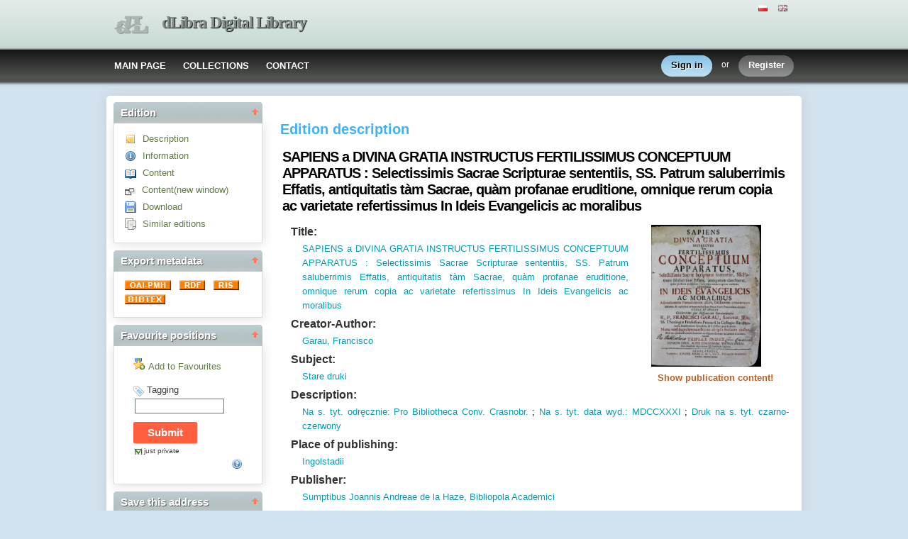

--- FILE ---
content_type: text/html;charset=utf-8
request_url: http://cyfrowa.biblioteka.zamosc.pl/dlibra/docmetadata?id=2088&from=pubindex&dirids=1&lp=4029
body_size: 48231
content:
<!DOCTYPE html PUBLIC "-//W3C//DTD XHTML 1.0 Strict//EN" "http://www.w3.org/TR/xhtml1/DTD/xhtml1-strict.dtd">
<html xmlns="http://www.w3.org/1999/xhtml" xml:lang="en" lang="en">
<head>
		<meta http-equiv="Content-Type" content="text/html; charset=utf-8" />
        <meta http-equiv="Content-Language" content="en" />		
        <title>dLibra Digital Library  - SAPIENS a DIVINA GRATIA INSTRUCTUS FERTILISSIMUS CONCEPTUUM APPARATUS : Selectissimis Sacrae Scripturae sententiis, SS. Patrum saluberrimis Effatis, antiquitatis tàm Sacrae, quàm profanae eruditione, omnique rerum copia ac varietate refertissimus In Ideis Evangelicis ac moralibus  </title>
      
        <meta name="Author" content="PSNC, Poznan Supercomputer and Networking Center" />
        <meta name="Design" content="PSNC, Poznan Supercomputer and Networking Center" />
        <meta name="Publisher" content="PSNC, Poznan Supercomputer and Networking Center" />
        <meta name="Copyright" content="Copyright (C) 2003 - 2008 PSNC, Poznan Supercomputer and Networking Center" />
        <meta http-equiv="Reply-to" content="dlibra.at.man.poznan.pl" />

        <meta name="Rating" content="general" />
        <meta name="MSSmartTagsPreventParsing" content="true" />
					<meta name="Robots" content="index, follow" />
                <meta http-equiv="Distribution" content="global" />
        <meta name="Revisit-after" content="3 days" />
        <meta http-equiv="Pragma" content="NoCache" />

		  <meta name="Description" content="dLibra Digital Library,  SAPIENS a DIVINA GRATIA INSTRUCTUS FERTILISSIMUS CONCEPTUUM APPARATUS : Selectissimis Sacrae Scripturae sententiis, SS. Patrum saluberrimis Effatis, antiquitatis tàm Sacrae, quàm profanae eruditione, omnique rerum copia ac varietate refertissimus In Ideis Evangelicis ac moralibus" />
	        <meta name="Classification" content="public, creator, digital library, book, sources,  education, science, project" />
        <meta name="Keywords" content="dLibra, digital library, biblioteka cyfrowa, biblioteki cyfrowe, metadane, Dublin Core, publications, edition, book, short story, brochure, print, bookshop, platform system manage digital libraries, sources, wielkopolska biblioteka cyfrowa, naukowa, academic, Poznan, Poznan Foundation of scientific libraries, dlibra, libra, publishing, editing, author, writer, poet, poem, history, lyric, prose, poetry, publication description, cultural inheritance, catalogue, education, monograph, manuals,  regional materials" />
        <meta name="Generator" content="dLibra - digital libraries - system to create and manage digital library, developed by Poznan Supercomputer and Networking Center, gives you Internet access to eductional resources, cultural inheritance, regional metarials and music." />

		<!--[if IE]>
  		  <link rel="stylesheet" href="http://cyfrowa.biblioteka.zamosc.pl/style/dlibra/theme1/dompopup.css" type="text/css" />
		<![endif]-->
		
		<link rel="stylesheet" href="http://cyfrowa.biblioteka.zamosc.pl/style/common/js/nyromodal/jquery-nyromodal-1.5.5-full.css" type="text/css" media="screen" />
		<link rel="stylesheet" href="http://cyfrowa.biblioteka.zamosc.pl/style/common/js/nyromodal/dlibra-nyromodal-1.5.5.css" type="text/css" media="screen" />
    	<link rel="stylesheet" href="http://cyfrowa.biblioteka.zamosc.pl/style/common/js/simplesearch/simplesearch.css" type="text/css" />
    	<link rel="stylesheet" href="http://cyfrowa.biblioteka.zamosc.pl/style/dlibra/theme1/common.css" type="text/css" />
    	<link rel="stylesheet" href="http://cyfrowa.biblioteka.zamosc.pl/style/dlibra/theme1/simple-inv.css" type="text/css" />
    	<link rel="stylesheet" href="http://cyfrowa.biblioteka.zamosc.pl/style/common/js/autocomplete/jquery-autocomplete-1.0.2.css" type="text/css" />
		<link rel="stylesheet" href="http://cyfrowa.biblioteka.zamosc.pl/style/common/js/tag-cloud/tag-cloud-4.0.css" type="text/css" />	
		<link rel="stylesheet" href="http://cyfrowa.biblioteka.zamosc.pl/style/common/js/jquery-ui/themes/upload-theme/jquery-ui-1.7.2.custom.css" type="text/css" />
		<link rel="stylesheet" href="http://cyfrowa.biblioteka.zamosc.pl/style/dlibra/theme1/jquery-tooltip/jquery-tooltip-1.3.css" type="text/css" />
		<link rel="stylesheet" href="http://cyfrowa.biblioteka.zamosc.pl/style/dlibra/theme1/pub-upload/dlibra_publication_upload.css" type="text/css" />
		<link rel="stylesheet" href="http://cyfrowa.biblioteka.zamosc.pl/style/common/js/jquery-ui/themes/jq-dialog/jquery-ui-1.7.3.custom.css" type="text/css" />
		
		<!--[if IE]>
  		  <link rel="stylesheet" href="http://cyfrowa.biblioteka.zamosc.pl/style/common/js/tag-cloud/tag-cloud-ie-4.0.css" type="text/css" />
		<![endif]-->
		
        <link rel="shortcut icon" href="http://cyfrowa.biblioteka.zamosc.pl/style/dlibra/favicon.ico" type="image/ico" />
		
		<script type="text/javascript"><!--
		   var DLAppVars = {};
		   DLAppVars.loginLink = 'http://cyfrowa.biblioteka.zamosc.pl:80/dlibra/login';
		   var homePageUrl = 'http://cyfrowa.biblioteka.zamosc.pl/';	
   		   var homePageServletUrl = 'http://cyfrowa.biblioteka.zamosc.pl/dlibra';
		   var mainServletName = '/dlibra';
		   var userLanguage = 'en';
		   var userStyleVariant = 'theme1';
		   var currentLayout = 'simple-inv'; 
		   var pageId = 'docmetadata';
		 //--></script>
		
		<script type="text/javascript" src="http://cyfrowa.biblioteka.zamosc.pl/style/common/js/jquery-1.3.2.js"></script>
		<script type="text/javascript" src="http://cyfrowa.biblioteka.zamosc.pl/style/common/js/jquery-ui/ui/ui.core.js"></script>
		<script type="text/javascript" src="http://cyfrowa.biblioteka.zamosc.pl/style/common/js/jquery-ui/ui/ui.tabs.js"></script>
		<script type="text/javascript" src="http://cyfrowa.biblioteka.zamosc.pl/style/common/js/jquery-block-ui-1.32.js"></script>		
		<script type="text/javascript" src="http://cyfrowa.biblioteka.zamosc.pl/style/common/js/nyromodal/jquery.nyroModal-1.5.5.js"></script> 
		<script type="text/javascript" src="http://cyfrowa.biblioteka.zamosc.pl/style/common/js/nyromodal/dlibra-nyromodal-1.5.5.js"></script>		
		<script type="text/javascript" src="http://cyfrowa.biblioteka.zamosc.pl/style/common/js/jquery-sizes-0.34.js"></script>		
		<script type="text/javascript" src="http://cyfrowa.biblioteka.zamosc.pl/style/common/js/simplesearch/simplesearch.js"></script>
		<script type="text/javascript" src="http://cyfrowa.biblioteka.zamosc.pl/style/dlibra/js/dlibra.js"></script>
		<script type="text/javascript" src="http://cyfrowa.biblioteka.zamosc.pl/style/common/js/autocomplete/jquery-autocomplete-1.0.2.js"></script>
		<script type="text/javascript" src="http://cyfrowa.biblioteka.zamosc.pl/style/common/js/jquery-ajax-queue-1.0.js"></script>		
		<script type="text/javascript" src="http://cyfrowa.biblioteka.zamosc.pl/style/common/js/jquery-bgiframe-2.1.1.js"></script>
		<script type="text/javascript" src="http://cyfrowa.biblioteka.zamosc.pl/style/common/js/jquery-tooltip/jquery-tooltip-1.3.js"></script>
		<script type="text/javascript" src="http://cyfrowa.biblioteka.zamosc.pl/style/common/js/jquery-tooltip/jquery-tooltip-dlibra-1.3.js"></script>
		<script type="text/javascript" src="http://cyfrowa.biblioteka.zamosc.pl/style/common/js/treeview/jquery-treeview-1.4.js"></script>
		<script type="text/javascript" src="http://cyfrowa.biblioteka.zamosc.pl/style/common/js/jquery-ui/ui/jquery-ui-1.7.3.custom.min.js"></script>
		<script type="text/javascript" src="http://cyfrowa.biblioteka.zamosc.pl/style/common/js/jquery-ui/ui/ui.datepicker.min.js"></script>
				<!--[if lte IE 6]>
	 	 <script type="text/javascript" src="http://cyfrowa.biblioteka.zamosc.pl/style/common/js/supersleight/supersleight-1.0.js"></script>
		<![endif]-->		
			
    <link rel="alternate" title="dLibra Digital Library - 25 last publications" href="http://cyfrowa.biblioteka.zamosc.pl/latest_en.rss" type="application/rss+xml" />
  <link rel="alternate" title="dLibra Digital Library - Planned publications" href="http://cyfrowa.biblioteka.zamosc.pl/planned_en.rss" type="application/rss+xml" />
  <link rel="alternate" title="dLibra Digital Library - News" href="http://cyfrowa.biblioteka.zamosc.pl/news_en.rss" type="application/rss+xml" />

    	
        <link rel="search"  type="application/opensearchdescription+xml" href="http://cyfrowa.biblioteka.zamosc.pl/DL_en.xml"  title="Search" />
					<meta name="citation_pdf_url" content="http://cyfrowa.biblioteka.zamosc.pl/Content/2088/VII_2.pdf" />
<link rel="schema.DC" href="http://purl.org/dc/elements/1.1/" />
<!--type is "document" for import all tags into zotero-->
<meta name="DC.type" content="document" />
	<meta name="DC.identifier" content="http://cyfrowa.biblioteka.zamosc.pl/Content/2088/VII_2.pdf" />
<meta name="DC.rights" content="domena publiczna" />
<meta name="DC.format" content="[17] k., 488 s. ; 8&deg;" />
<meta name="DC.format" content="application/pdf" />
<meta name="DC.publisher" content="Sumptibus Joannis Andreae de la Haze, Bibliopola Academici" />
<meta name="DC.language" content="lat" />
<meta name="DC.description" content="Na s. tyt. odr&#281;cznie: Pro Bibliotheca Conv. Crasnobr." />
<meta name="DC.description" content="Na s. tyt. data wyd.: MDCCXXXI" />
<meta name="DC.description" content="Druk na s. tyt. czarno-czerwony" />
<meta name="DC.description" content="Ingolstadii" />
<meta name="DC.date" content="1731" />
<meta name="DC.source" content="Biblioteka Konwentu Krasnobrodzkiego" />
<meta name="DC.source" content="VII_2" />
<meta name="DC.type" content="starodruk" />
<meta name="DC.subject" content="Stare druki" />
<meta name="DC.title" content="SAPIENS a DIVINA GRATIA INSTRUCTUS FERTILISSIMUS CONCEPTUUM APPARATUS : Selectissimis Sacrae Scripturae sententiis, SS. Patrum saluberrimis Effatis, antiquitatis t&agrave;m Sacrae, qu&agrave;m profanae eruditione, omnique rerum copia ac varietate refertissimus In Ideis Evangelicis ac moralibus" />
<meta name="DC.creator" content="Garau, Francisco" />


 
					<meta name="citation_author" content="Garau, Francisco" />
<meta name="citation_title" content="SAPIENS a DIVINA GRATIA INSTRUCTUS FERTILISSIMUS CONCEPTUUM APPARATUS : Selectissimis Sacrae Scripturae sententiis, SS. Patrum saluberrimis Effatis, antiquitatis t&agrave;m Sacrae, qu&agrave;m profanae eruditione, omnique rerum copia ac varietate refertissimus In Ideis Evangelicis ac moralibus" />
<meta name="citation_date" content="1731" />
 
				
		<!-- Global site tag (gtag.js) - Google Analytics -->
<script async
src="https://www.googletagmanager.com/gtag/js?id=UA-146771540-1"></script>
<script>
  window.dataLayer = window.dataLayer || [];
  function gtag()
{dataLayer.push(arguments);}

  gtag('js', new Date());

  gtag('config', 'UA-146771540-1');
</script>


</head>
<body>		<noscript>
		<div id="noScriptWarningBox">
			<a style="float:right" href="http://cyfrowa.biblioteka.zamosc.pl/dlibra/help?id=no-js-help" target="_blank" title="" alt="" >
				Help <img class="noScriptWarnIcon" src="http://cyfrowa.biblioteka.zamosc.pl/style/common/img/icons/help.png"/>
			</a>
			<img class="noScriptWarnIcon" src="http://cyfrowa.biblioteka.zamosc.pl/style/common/img/icons/warning_sm.png"/>
			<p style="font-weight:bold">No JavaScript support!<p> 
To take full advantage of this digital library, please verify if your browser supports <b><i>JavaScript</i></b>.
		</div>
	</noscript>
	<div id="account-menu" style="display:none"> 		<p id="account-menu-loading">loading...</p>
		<span></span>
	</div>
	<div id="mainBaner" class="mainBaner_en">
		<div id="mainBanerIn">
			<div id="mainBanerLanguages">
				     			  	<span class="LanguagesComponent">
		<a href="http://cyfrowa.biblioteka.zamosc.pl/dlibra?action=ChangeLanguageAction&amp;language=pl" target="_top" title="polski">
		<img src="http://cyfrowa.biblioteka.zamosc.pl/style/common/img/icons/languages/pl.gif" alt="polski" height="9px"/>
	</a>&nbsp;
		<a href="http://cyfrowa.biblioteka.zamosc.pl/dlibra?action=ChangeLanguageAction&amp;language=en" target="_top" title="English">
		<img src="http://cyfrowa.biblioteka.zamosc.pl/style/common/img/icons/languages/en.gif" alt="English" height="9px"/>
	</a>&nbsp;
	</span>

							</div>
			<a id="mainBanerCoin" href="http://cyfrowa.biblioteka.zamosc.pl" title="dLibra Digital Library">
				<img src="http://cyfrowa.biblioteka.zamosc.pl/style/dlibra/theme1/mb-logo.png"  alt="" />
 			</a>&nbsp;
			 <h1>
				<a href="http://cyfrowa.biblioteka.zamosc.pl" title="dLibra Digital Library">
					dLibra Digital Library
				</a>
			</h1>
		</div>
	</div>
	<div id="mainMenu">
		<div id="listMainMenu">
			<ul class="mainMenuListList">
	<li class="mmlEmpty">
		&nbsp;
	</li>
	<li class="mainMenuListItem">
		<a class="mainMenuOption" href="http://cyfrowa.biblioteka.zamosc.pl/dlibra" accesskey="m" target="_top" >
			MAIN PAGE
		</a>
	</li>
	<li class="mainMenuListItem">
		<a class="mainMenuOption mainMenuOptionIn" href="http://cyfrowa.biblioteka.zamosc.pl/dlibra/collectiondescription" accesskey="s" target="_top" >
			COLLECTIONS
		</a>
	</li>
	<li class="mainMenuListItem">
		<a class="mainMenuOption mainMenuOptionLast" href="javascript:showContact('http://cyfrowa.biblioteka.zamosc.pl')" accesskey="c" > 
		  CONTACT
		</a>
	</li>
	<li class="mmlEmpty mmlEmptyRight">
		&nbsp;
	</li>
</ul>	
							<ul class="authorizationLinksList">
		<li id="authLoginLinkItem">
			  				<a href="http://cyfrowa.biblioteka.zamosc.pl:80/dlibra/login" accesskey="l" title="Login" id="loginLink" 
					class="loginLink">
	 		  				<span></span>
		      	Sign in
		      </a>
		</li>
		<li id="authOrItem">
			or
		</li>
		<li id="authRegisterItem">
			<a href="http://cyfrowa.biblioteka.zamosc.pl/dlibra/new-account" accesskey="e" target="_top" class="registerLink">
				<span></span>
				Register
			</a>
		</li>
		</ul>
			
		</div>
	</div>
	<div class="MessageBoxComponent">
		</div>
	<div class="headerBackground"></div>
	<div class="content">
		<div class="header">
    		<div class="preheader">
    		       			  	<span class="LanguagesComponent">
		<a href="http://cyfrowa.biblioteka.zamosc.pl/dlibra?action=ChangeLanguageAction&amp;language=pl" target="_top" title="polski">
		<img src="http://cyfrowa.biblioteka.zamosc.pl/style/common/img/icons/languages/pl.gif" alt="polski" height="9px"/>
	</a>&nbsp;
		<a href="http://cyfrowa.biblioteka.zamosc.pl/dlibra?action=ChangeLanguageAction&amp;language=en" target="_top" title="English">
		<img src="http://cyfrowa.biblioteka.zamosc.pl/style/common/img/icons/languages/en.gif" alt="English" height="9px"/>
	</a>&nbsp;
	</span>

    		      		</div>
			<div class="logo">
								<a href="http://cyfrowa.biblioteka.zamosc.pl" title="dLibra Digital Library">
					<img src="http://cyfrowa.biblioteka.zamosc.pl/style/dlibra/theme1/logo.gif"  alt="" />
 				</a>
				<h1>
					<a href="http://cyfrowa.biblioteka.zamosc.pl" title="dLibra Digital Library">
					dLibra Digital Library
					</a>
				</h1>
			</div>
		</div>
		
		
		<div class="bar">
		     	<table id="nav" class="nav"><tr>
		<td class="session_count">
			 readers on-line: 31
		</td>
		<td class="empty_space">
			&nbsp;
		</td>
		<td id="homePageLink">
			<a href="http://cyfrowa.biblioteka.zamosc.pl/dlibra" accesskey="m" target="_top">
				MAIN PAGE
			</a>
		</td>
		<td id="collectionsLink">
			<a href="http://cyfrowa.biblioteka.zamosc.pl/dlibra/collectiondescription" accesskey="s" target="_top">
				COLLECTIONS
			</a>
		</td>
					<td id="newAccountLink">
				<a href="http://cyfrowa.biblioteka.zamosc.pl/dlibra/new-account" accesskey="e" target="_top">
					NEW ACCOUNT
				</a>
			</td>
		    <td id="ssoLink">
			  				<a href="http://cyfrowa.biblioteka.zamosc.pl:80/dlibra/login" accesskey="l" title="Login" id="loginLink">
	 		  		      	LOGIN
		      </a>
		    </td>
				<td id="contactLink">
			<a href="javascript:showContact('http://cyfrowa.biblioteka.zamosc.pl')" accesskey="c">
		  	CONTACT
		  </a>
		</td></tr>
	</table>
		</div>
		

		<div class="search_field">
		  		</div>  
		
		
		<script type="text/javascript">
			
			$().ready(function(){
								PageUtils.pageId = "docmetadata";	
				PageUtils.init();
				PageUtils.bindAccordionMechanism();
				PageUtils.autoExpand();
			});
		
		</script>
		
		<div class="left">
		    		    			 	 			<h3 class="leftDiv" id="ldi_1"> Edition <img class="sh_button" src="http://cyfrowa.biblioteka.zamosc.pl/style/common/img/icons/s_desc.gif"> </h3> 
	 		 			 <div class="left_box">
			 	 
	
<script type="text/javascript"><!--
	
    function openInNewWindow() {
           	publicationWindow = window.open("http://cyfrowa.biblioteka.zamosc.pl/dlibra/info?forceRequestHandlerId=true&mimetype=application/pdf&sec=false&handler=browser&content_url=/Content/2088/VII_2.pdf",'pubWindow','scrollbars=yes,toolbar=no,location=no,directories=no,status=no,menubar=no,resizable=yes,channelmode');
	      	publicationWindow.focus();
    }

    function getZip() {
		zipWindow = window.open("http://cyfrowa.biblioteka.zamosc.pl/dlibra/doczip?id=2088",'zipWindow','scrollbars=yes,toolbar=no,location=no,directories=no,status=no,menubar=no,resizable=yes,height=350,width=470');
		zipWindow.focus();
	}

	function showMetadata(tabNumber){
      if ( (top.location+'').indexOf('doccontent') != -1)
      {
         top.location='http://cyfrowa.biblioteka.zamosc.pl/dlibra/docmetadata?id=2088&dirds=1&tab='+tabNumber;
      }
	}

	
	function checkAndSet(elem, value)
	{
	  var element = document.getElementById(elem);
	  if ( element != null ) element.style.display=value;
	}

    function showDescription()
    {
          showMetadata(1);         checkAndSet('Attributes', 'block');
        checkAndSet('Structure', 'none');
        checkAndSet('Infos', 'none');
    }

    function showInformation()
    {
          showMetadata(2);         checkAndSet('Attributes', 'none');
        checkAndSet('Structure', 'none');
        checkAndSet('Infos', 'block');
    }

    function showStructure()
    {
          showMetadata(3);         checkAndSet('Attributes', 'none');
        checkAndSet('Structure', 'block');
        checkAndSet('Infos', 'none');
    }

   
   function openLink(link){
		top.location=link;
   }


	$().ready(function() {
	   var cookieSettings = {cookiePrefix:'handler_'};
	   $(".contentTriggerMenu").dL_contentModal(cookieSettings);
	   $(".showContentHandlersList").dL_contentModal(cookieSettings);
	    	});
--></script>	


<ul class="MetadataMenuComponent">
	 <li>
	   	 
 <a href="javascript:showDescription()" title="Description" >
	<img src="http://cyfrowa.biblioteka.zamosc.pl/style/common/img/icons/desc.gif" alt="&gt;" class="bottom_icon"/>
 </a>
 <a href="javascript:showDescription()" title="Description" >
  	 Description
 </a>

	 </li>

	 <li>
	   	 
 <a href="javascript:showInformation()" title="Information" >
	<img src="http://cyfrowa.biblioteka.zamosc.pl/style/common/img/icons/info.gif" alt="&gt;" class="bottom_icon"/>
 </a>
 <a href="javascript:showInformation()" title="Information" >
  	 Information
 </a>

	 </li>
	   
	 	   
	 					<li>
								<a href="http://cyfrowa.biblioteka.zamosc.pl/dlibra/info?forceRequestHandlerId=true&mimetype=application/pdf&sec=false&handler=browser&content_url=/Content/2088/VII_2.pdf" title="Content" class="contentTriggerMenu" id="contentTriggerIcon">
					<img src="http://cyfrowa.biblioteka.zamosc.pl/style/common/img/icons/showcontent.gif" alt="&gt;" class="bottom_icon"/>
				</a>
				<a href="http://cyfrowa.biblioteka.zamosc.pl/dlibra/info?forceRequestHandlerId=true&mimetype=application/pdf&sec=false&handler=browser&content_url=/Content/2088/VII_2.pdf" title="Content" class="contentTriggerMenu" id="contentTriggerText">
					Content
				</a>
			</li>
			<li>
				
 <a href="javascript:openInNewWindow()" title="Content(new window)" >
	<img src="http://cyfrowa.biblioteka.zamosc.pl/style/common/img/popicon.gif" alt="&gt;" class="bottom_icon"/>
 </a>
 <a href="javascript:openInNewWindow()" title="Content(new window)" >
  	 Content(new window)
 </a>

			</li>
			 
         	   <li>
    		 
 <a href="javascript:getZip()" title="Download" >
	<img src="http://cyfrowa.biblioteka.zamosc.pl/style/common/img/icons/download.gif" alt="&gt;" class="bottom_icon"/>
 </a>
 <a href="javascript:getZip()" title="Download" >
  	 Download
 </a>

    	   </li>
      
      
     	 
    <li>
		 		 
 <a href="javascript:openLink('http://cyfrowa.biblioteka.zamosc.pl/dlibra/sresults?action=SearchSimilarAction&eid=2088')" title="Similar editions" target="_top" rel="nofollow">
	<img src="http://cyfrowa.biblioteka.zamosc.pl/style/common/img/icons/search-similar.gif" alt="&gt;" class="bottom_icon"/>
 </a>
 <a href="javascript:openLink('http://cyfrowa.biblioteka.zamosc.pl/dlibra/sresults?action=SearchSimilarAction&eid=2088')" title="Similar editions" target="_top" rel="nofollow">
  	 Similar editions
 </a>

    </li>


 	 	 
		
</ul>

<div id="menuStatus"></div>

			 </div>	 
			  		    		      		    		    			 	 			<h3 class="leftDiv" id="ldi_3"> Export metadata <img class="sh_button" src="http://cyfrowa.biblioteka.zamosc.pl/style/common/img/icons/s_desc.gif"> </h3> 
	 		 			 <div class="left_box">
			 	 <a href="http://cyfrowa.biblioteka.zamosc.pl/dlibra/oai-pmh-repository.xml?verb=GetRecord&amp;metadataPrefix=oai_dc&amp;identifier=oai:cyfrowa.biblioteka.zamosc.pl:2088" title="OAI-PMH">
  <img alt="oai" src="http://cyfrowa.biblioteka.zamosc.pl/style/common/img/oai-button.gif" border="0"  />											
</a>&nbsp;
<a href="http://cyfrowa.biblioteka.zamosc.pl/dlibra/rdf.xml?type=e&amp;id=2088">
   <img src="http://cyfrowa.biblioteka.zamosc.pl/style/common/img/rdf-button.gif" border="0" alt="rdf" />
</a>&nbsp;
<a href="http://cyfrowa.biblioteka.zamosc.pl/dlibra/dlibra.ris?type=e&amp;id=2088">
   	<img src="http://cyfrowa.biblioteka.zamosc.pl/style/common/img/ris-button.gif" border="0" alt="ris" />
</a>&nbsp;
<a href="http://cyfrowa.biblioteka.zamosc.pl/dlibra/dlibra.bib?type=e&amp;id=2088">
   	<img src="http://cyfrowa.biblioteka.zamosc.pl/style/common/img/bibtex-button.gif" border="0" alt="bibtex" />
</a>

			 </div>	 
			  		    		    			 	 			<h3 class="leftDiv" id="ldi_4"> Favourite positions <img class="sh_button" src="http://cyfrowa.biblioteka.zamosc.pl/style/common/img/icons/s_desc.gif"> </h3> 
	 		 			 <div class="left_box">
			 	    <script type="text/javascript"><!--
	 
 	function showResult(status, message) {	
	   
	   if ( message == 'true' )
	   {
		   $("#faveText").html("Remove from Favourites");
		   $("#faveImg")[0].src = 'http://cyfrowa.biblioteka.zamosc.pl/style/common/img/isfave.png';
		   var pF = parent.document.getElementById("faveText");
		   if(typeof pF != 'undefined' && pF != null){
		   	$(pF).html("Remove from Favourites");
			var pI = parent.document.getElementById("faveImg");
			$(pI)[0].src = 'http://cyfrowa.biblioteka.zamosc.pl/style/common/img/isfave.png';
		   }
	   }
	   else 
	   	{
   		   $("#faveText").html("Add to Favourites");
		   $("#faveImg")[0].src = 'http://cyfrowa.biblioteka.zamosc.pl/style/common/img/notfave.png';
		   var pF = parent.document.getElementById("faveText");
		   if(typeof pF != 'undefined' && pF != null){
		   	$(pF).html("Add to Favourites");
			var pI = parent.document.getElementById("faveImg");
			$(pI)[0].src = 'http://cyfrowa.biblioteka.zamosc.pl/style/common/img/notfave.png';
		   }
	   }
	 }
	 function getPubId() { return "${paramName}=${id}" }
 	 	$(document).ready(function() {
			    var warning =  getAjaxWarning('This may take a while...', 'http://cyfrowa.biblioteka.zamosc.pl');
		$("#addLinkToFaves").click(function(){
							var querystring = 'wid=Actions&pageId=docmetadata&actionId=AddToFavouriteAction';
			    			var params = getPubId();
    			if ( !isEmpty(params) ) querystring =  querystring + "&" + params;
						jQuery.ajax({
				   type: "POST",
				   url : "http://cyfrowa.biblioteka.zamosc.pl/dlibra/ajax.xml",
		   		   dataType : "xml",
				   data: querystring,
				   success : function(data){
					jQuery.unblockUI();
					var status  =  data.getElementsByTagName("Actions")[0].getAttribute("status");
					var message =  data.getElementsByTagName("Actions")[0].getAttribute("message");
				    showResult(status, message);
				   }
				});
		   		    jQuery.blockUI(warning);
		   		   
   		if( $("a[id=addLinkToFaves").size() > 0 )
		{
			$("a[id=addLinkToFaves")[0].href="#";
		}
  	  });
	})
 // --></script>
 <div id="addToFaves">
     <fieldset id="addToFavesFieldset"> 
				<a title="Add to Favourites" href="#" onclick="showLoginInfo()" >
		   		<img src="http://cyfrowa.biblioteka.zamosc.pl/style/common/img/notfave.png" alt="Add to Favourites" id="faveImg" /><span id="faveText">Add to Favourites</span>
   	 </a>
	 </fieldset>
 </div>
 
 <div id="addBookmarkTag">
   <script type="text/javascript"><!--
	  
	  $("document").ready(function() {
	     $("#addToFaves").fadeIn(500,function(){
		 	$("#tagsFieldset").fadeIn(500);
		  });
	  });
	   
	   function showBtagsResult(status, message) {
	     if ( status == 'false' ) {
			statusMessage('Error occurred during tags update!', false, 'addBTagsError', 'bTagsStatus' );
		 }
		 else {
			statusMessage('Tags updated', true, 'addBTagsError', 'bTagsStatus' );
		 }
	   }
	   
	   function getBtagsParams(){
	     	return "${paramName}=${id}&btags="+$("#btags").val()+"&id=${id}" + "&" + getJustPrivateParam();
	   }
	   
	   function getJustPrivateParam(){
	   		if($("#justPrivate").attr('checked') == false){
				return "justPrivate=false";
			}else{
				return "justPrivate=true";
			}
	   }
	   
	   	$(document).ready(function() {
			    var warning =  getAjaxWarning('This may take a while...', 'http://cyfrowa.biblioteka.zamosc.pl');
		$("#submitBtags").click(function(){
							var querystring = 'wid=Actions&pageId=docmetadata&actionId=AddBookmarkTagAction';
			    			var params = getBtagsParams();
    			if ( !isEmpty(params) ) querystring =  querystring + "&" + params;
						jQuery.ajax({
				   type: "POST",
				   url : "http://cyfrowa.biblioteka.zamosc.pl/dlibra/ajax.xml",
		   		   dataType : "xml",
				   data: querystring,
				   success : function(data){
					jQuery.unblockUI();
					var status  =  data.getElementsByTagName("Actions")[0].getAttribute("status");
					var message =  data.getElementsByTagName("Actions")[0].getAttribute("message");
				    showBtagsResult(status, message);
				   }
				});
		   		    jQuery.blockUI(warning);
		   		   
   		if( $("a[id=submitBtags").size() > 0 )
		{
			$("a[id=submitBtags")[0].href="#";
		}
  	  });
	})
	   
	   function justPrivate(){
	   
	   		if($("#justPrivate").attr('checked') == false)
			{	
				$("#justPrivateChecking").attr('class','justPrivateChecked');
				$("#justPrivate").attr('checked',true);
			}else{
				$("#justPrivateChecking").attr('class','justPrivateUnchecked');
				$("#justPrivate").attr('checked',false);
			}
	   }
	   
     // --></script>
 	 <div id="bTagsStatus"></div>
	 <div id="addBookmarkTagsFormDiv">
		<form id="addBookmarkTagsForm" name="addBookmarkTagsForm" action="http://cyfrowa.biblioteka.zamosc.pl/dlibra/publication?id=${id}&amp;action=AddBookmarkTagAction&amp;${paramName}=${id}" method="post">
			<fieldset id="tagsFieldset">
    							<span onclick="javascript:showLoginInfo()">
										<img src="http://cyfrowa.biblioteka.zamosc.pl/style/common/img/icons/tag2.gif" alt="" style="vertical-align: bottom;" />
				</span>
								<span onclick="javascript:showLoginInfo()">
										Tagging
				</span>
				<div id="tagsSubmitForm">
					<input type="text" name="btags" id="btags" value="" class="short textinput" />
										<input type="button" id="fakeSubmit" class="submit" value="Submit" onclick="javascript:showLoginInfo()"/>
										<div id="justPrivateContainer"><input type="checkbox" checked="true" name="justPrivate" id="justPrivate" style="display:none"/>
						<span id="justPrivateChecking" class="justPrivateChecked" onclick="javascript:justPrivate()">
							just private
						</span>
					</div>
					<img id="tagHelpIcon" src="http://cyfrowa.biblioteka.zamosc.pl/style/common/img/icons/help.png" title="Tags have to be separated by comma. Unchecking the option 'just private' will send tags as proposition for keywords. The keywords can be used, by every user, to search for publications."/>
				</div>
			</fieldset>
		</form>
 	 </div>
	 	 <div id="loginReminder">
		 Please <a href="#" onclick="quickLogin()">login</a> or <a href="#" id="aRegister" onclick="quickRegister()">register</a> to use additional features! 
	 </div>
	  </div>
			 </div>	 
			  		    		      		    		      		    		    			 	 			<h3 class="leftDiv" id="ldi_7"> Save this address <img class="sh_button" src="http://cyfrowa.biblioteka.zamosc.pl/style/common/img/icons/s_desc.gif"> </h3> 
	 		 			 <div class="left_box">
			 	 <div id="adc_Container">
<ul id="adc_list">
	<li class="adc_listElement">	
		<script type="text/javascript"><!--
		   
		  var AddToComponent = {
		     
		     linkHref :  "http://cyfrowa.biblioteka.zamosc.pl/publication/2233"  ,
		     
		     linkTitle :  " VII_2 SAPIENS a DIVINA GRATIA INSTRUCTUS FERTILISSIMUS " 		     
		  }
		 
		  function addToBookmarks() {
		   	 var bookmarkTitle = AddToComponent.linkTitle;
			 if (window.sidebar) 
			  {
				 window.sidebar.addPanel(bookmarkTitle, AddToComponent.linkHref, "");
		      }
		      else if( window.external ) 
		      { 
				 window.external.AddFavorite(AddToComponent.linkHref, bookmarkTitle); 
			  }
		 }
		// --></script>	
  	   Add to	
	   <a href="javascript:addToBookmarks()">
			bookmarks
		</a>
	 </li>
	 <li>
	   <a name="a2a_dd" onmouseover="a2a_show_dropdown(this)" onmouseout="a2a_onMouseOut_delay()" href="http://www.addtoany.com/?linkname=encodeURIComponent( VII_2 SAPIENS a DIVINA GRATIA INSTRUCTUS FERTILISSIMUS )&amp;linkurl=encodeURIComponent(http://cyfrowa.biblioteka.zamosc.pl/publication/2233)&amp;type=page">
		<img src="http://cyfrowa.biblioteka.zamosc.pl/style/common/js/addtoany/bookmark.gif" width="91" height="16" border="0" title="bookmarks" alt="bookmarks"/>
		  </a>
		    <script type="text/javascript">
		       
		       a2a_linkname= AddToComponent.linkTitle;
		       
		       a2a_linkurl = AddToComponent.linkHref;
		       
		    </script>
		    <script type="text/javascript" src="http://cyfrowa.biblioteka.zamosc.pl/style/common/js/addtoany/addtoany-09102008.js"></script>		
	 </li>
	 </ul>
</div>

			 </div>	 
			  		   		</div>

		<div class="right">
			
		  <div class="right_full"> 			
  		    		    			 	 			<h3> Edition description </h3> 
				 <div class="right_articles">
						 	 <h2 id="elementTitle" class="emc_elementTitle">SAPIENS a DIVINA GRATIA INSTRUCTUS FERTILISSIMUS CONCEPTUUM APPARATUS : Selectissimis Sacrae Scripturae sententiis, SS. Patrum saluberrimis Effatis, antiquitatis tàm Sacrae, quàm profanae eruditione, omnique rerum copia ac varietate refertissimus In Ideis Evangelicis ac moralibus</h2>

<script type="text/javascript"><!-- 
$().ready(splitLongSentences);
				$("head").attr('profile','http://dublincore.org/documents/2008/08/04/dc-html/');
//--></script>

	 

<div id="Attributes" style="display:block;height:100%;"> 
	<div id="tree" class="tree">
			<div class="ElementMetadataImage">
			<script type="text/javascript"><!--
			$().ready(function() {
			   var title = $("#elementTitle").text();
			   var cookieSettings = {cookiePrefix:'handler_',dLTitle:title};
			   $("#ContentTriggerWithImage").dL_contentModal(cookieSettings);
		 	});
		--></script>	
				<a href="http://cyfrowa.biblioteka.zamosc.pl/Content/2088/VII_2.pdf" title="Show publication content!" id="ContentTriggerWithImage" class="contentTrigger">
		  	   	 			  <img src="http://cyfrowa.biblioteka.zamosc.pl/image/edition/2088" alt="Show publication content!" class="ElementMetadataComponentMiniature" />
		 		 <span style="color:#bb6125">Show publication content!</span>
		</a> 
			</div>

	
			 		 
			<ul id="childNodesContainer" class="attrtree">
			
			    <span class="attributeJustify">
    	     	 <a href="http://cyfrowa.biblioteka.zamosc.pl/dlibra/indexsearch?attId=1" class="attributeInfo"> 
    	     	     	 	Title:
    	     	 </a>
     <ul>
     <li class="attributeValuesListElement">
     <span class="attribute" style="margin:0;">
			       				 <script type="text/javascript"><!--
		      function submit1_1() {
			    	    submitQuery(1,'\'SAPIENS a DIVINA GRATIA INSTRUCTUS FERTILISSIMUS CONCEPTUUM APPARATUS \\: Selectissimis Sacrae Scripturae sententiis, SS. Patrum saluberrimis Effatis, antiquitatis tàm Sacrae, quàm profanae eruditione, omnique rerum copia ac varietate refertissimus In Ideis Evangelicis ac moralibus\'');
			    	  }
		   //--> </script>
		 <a href="javascript:submit1_1()">SAPIENS a DIVINA GRATIA INSTRUCTUS FERTILISSIMUS CONCEPTUUM APPARATUS : Selectissimis Sacrae Scripturae sententiis, SS. Patrum saluberrimis Effatis, antiquitatis t&agrave;m Sacrae, qu&agrave;m profanae eruditione, omnique rerum copia ac varietate refertissimus In Ideis Evangelicis ac moralibus</a>
					  	  </span>
	  </li>
	  </ul>
	  	  </span>
	
		
			</ul>
			<ul id="childNodesContainer" class="attrtree">
			
			    <span class="attributeJustify">
    	     	 <a href="http://cyfrowa.biblioteka.zamosc.pl/dlibra/indexsearch?attId=3" class="attributeInfo"> 
    	     	     	 	Creator-Author:
    	     	 </a>
     <ul>
     <li class="attributeValuesListElement">
     <span class="attribute" style="margin:0;">
			       				 <script type="text/javascript"><!--
		      function submit3_1() {
			    	    submitQuery(3,'\'Garau, Francisco\'');
			    	  }
		   //--> </script>
		 <a href="javascript:submit3_1()">Garau, Francisco</a>
					  	  </span>
	  </li>
	  </ul>
	  	  </span>
	
		
			</ul>
			<ul id="childNodesContainer" class="attrtree">
			
			    <span class="attributeJustify">
    	     	 <a href="http://cyfrowa.biblioteka.zamosc.pl/dlibra/indexsearch?attId=5" class="attributeInfo"> 
    	     	     	 	Subject:
    	     	 </a>
     <ul>
     <li class="attributeValuesListElement">
     <span class="attribute" style="margin:0;">
			       				 <script type="text/javascript"><!--
		      function submit5_1() {
			    	    submitQuery(5,'\'Stare druki\'');
			    	  }
		   //--> </script>
		 <a href="javascript:submit5_1()">Stare druki</a>
					  	  </span>
	  </li>
	  </ul>
	  	  </span>
	
		
			</ul>
			<ul id="childNodesContainer" class="attrtree">
			
			    <span class="attributeJustify">
    	     	 <a href="http://cyfrowa.biblioteka.zamosc.pl/dlibra/indexsearch?attId=10" class="attributeInfo"> 
    	     	     	 	Description:
    	     	 </a>
     <ul>
     <li class="attributeValuesListElement">
     <span class="attribute" style="margin:0;">
			       				   <script type="text/javascript"><!--
		      function submit10_1() {
			    	    return '\'Na s. tyt. odręcznie\\: Pro Bibliotheca Conv. Crasnobr.\'';
			      }
		   //--> </script> 
		   <a href="javascript:submit10_1()" id="attr_anch_10_1">Na s. tyt. odr&#281;cznie: Pro Bibliotheca Conv. Crasnobr.</a>
    		         ; 				   <script type="text/javascript"><!--
		      function submit10_2() {
			    	    return '\'Na s. tyt. data wyd.\\: MDCCXXXI\'';
			      }
		   //--> </script> 
		   <a href="javascript:submit10_2()" id="attr_anch_10_2">Na s. tyt. data wyd.: MDCCXXXI</a>
    		         ; 				   <script type="text/javascript"><!--
		      function submit10_3() {
			    	    return '\'Druk na s. tyt. czarno\\-czerwony\'';
			      }
		   //--> </script> 
		   <a href="javascript:submit10_3()" id="attr_anch_10_3">Druk na s. tyt. czarno-czerwony</a>
    		  	  </span>
	  </li>
	  </ul>
	  	  </span>
	
									
			    <span class="attributeJustify">
    	     	 <a href="http://cyfrowa.biblioteka.zamosc.pl/dlibra/indexsearch?attId=13" class="attributeInfo"> 
    	     	     	 	Place of publishing:
    	     	 </a>
     <ul>
     <li class="attributeValuesListElement">
     <span class="attribute" style="margin:0;">
			       				 <script type="text/javascript"><!--
		      function submit13_1() {
			    	    submitQuery(13,'\'Ingolstadii\'');
			    	  }
		   //--> </script>
		 <a href="javascript:submit13_1()">Ingolstadii</a>
					  	  </span>
	  </li>
	  </ul>
	  	  </span>
	
		
						
			</ul>
			<ul id="childNodesContainer" class="attrtree">
			
			    <span class="attributeJustify">
    	     	 <a href="http://cyfrowa.biblioteka.zamosc.pl/dlibra/indexsearch?attId=20" class="attributeInfo"> 
    	     	     	 	Publisher:
    	     	 </a>
     <ul>
     <li class="attributeValuesListElement">
     <span class="attribute" style="margin:0;">
			       				 <script type="text/javascript"><!--
		      function submit20_1() {
			    	    submitQuery(20,'\'Sumptibus Joannis Andreae de la Haze, Bibliopola Academici\'');
			    	  }
		   //--> </script>
		 <a href="javascript:submit20_1()">Sumptibus Joannis Andreae de la Haze, Bibliopola Academici</a>
					  	  </span>
	  </li>
	  </ul>
	  	  </span>
	
		
			</ul>
			<ul id="childNodesContainer" class="attrtree">
			
			    <span class="attributeJustify">
    	 	  </span>
	
									
			    <span class="attributeJustify">
    	     	 <a href="http://cyfrowa.biblioteka.zamosc.pl/dlibra/indexsearch?attId=25" class="attributeInfo"> 
    	     	     	 	Date issued:
    	     	 </a>
     <ul>
     <li class="attributeValuesListElement">
     <span class="attribute" style="margin:0;">
			       				 <script type="text/javascript"><!--
		      function submit25_1() {
			    	    submitQuery(25,'\'1731\'');
			    	  }
		   //--> </script>
		 <a href="javascript:submit25_1()">1731</a>
					  	  </span>
	  </li>
	  </ul>
	  	  </span>
	
		
						
			</ul>
			<ul id="childNodesContainer" class="attrtree">
			
			    <span class="attributeJustify">
    	     	 <a href="http://cyfrowa.biblioteka.zamosc.pl/dlibra/indexsearch?attId=30" class="attributeInfo"> 
    	     	     	 	Type:
    	     	 </a>
     <ul>
     <li class="attributeValuesListElement">
     <span class="attribute" style="margin:0;">
			       				 <script type="text/javascript"><!--
		      function submit30_1() {
			    	    submitQuery(30,'\'starodruk\'');
			    	  }
		   //--> </script>
		 <a href="javascript:submit30_1()">starodruk</a>
					  	  </span>
	  </li>
	  </ul>
	  	  </span>
	
		
			</ul>
			<ul id="childNodesContainer" class="attrtree">
			
			    <span class="attributeJustify">
    	     	 <a href="http://cyfrowa.biblioteka.zamosc.pl/dlibra/indexsearch?attId=31" class="attributeInfo"> 
    	     	     	 	Format:
    	     	 </a>
     <ul>
     <li class="attributeValuesListElement">
     <span class="attribute" style="margin:0;">
			       				 <script type="text/javascript"><!--
		      function submit31_1() {
			    	    submitQuery(31,'\'application/pdf\'');
			    	  }
		   //--> </script>
		 <a href="javascript:submit31_1()">application/pdf</a>
					  	  </span>
	  </li>
	  </ul>
	  	  </span>
	
									
			    <span class="attributeJustify">
    	     	 <a href="http://cyfrowa.biblioteka.zamosc.pl/dlibra/indexsearch?attId=32" class="attributeInfo"> 
    	     	     	 	Extent:
    	     	 </a>
     <ul>
     <li class="attributeValuesListElement">
     <span class="attribute" style="margin:0;">
			       				 <script type="text/javascript"><!--
		      function submit32_1() {
			    	    submitQuery(32,'\'\\[17\\] k., 488 s. ; 8°\'');
			    	  }
		   //--> </script>
		 <a href="javascript:submit32_1()">[17] k., 488 s. ; 8&deg;</a>
					  	  </span>
	  </li>
	  </ul>
	  	  </span>
	
		
						
			</ul>
			<ul id="childNodesContainer" class="attrtree">
			
			    <span class="attributeJustify">
    	     	 <a href="http://cyfrowa.biblioteka.zamosc.pl/dlibra/indexsearch?attId=34" class="attributeInfo"> 
    	     	     	 	Identifier:
    	     	 </a>
     <ul>
     <li class="attributeValuesListElement">
     <span class="attribute" style="margin:0;">
			       				   		   <a href="http://fbc.pionier.net.pl/id/oai:cyfrowa.biblioteka.zamosc.pl:2088">oai:cyfrowa.biblioteka.zamosc.pl:2088</a>
		   			  	  </span>
	  </li>
	  </ul>
	  	  </span>
	
		
			</ul>
			<ul id="childNodesContainer" class="attrtree">
			
			    <span class="attributeJustify">
    	     	 <a href="http://cyfrowa.biblioteka.zamosc.pl/dlibra/indexsearch?attId=37" class="attributeInfo"> 
    	     	     	 	Source:
    	     	 </a>
     <ul>
     <li class="attributeValuesListElement">
     <span class="attribute" style="margin:0;">
			       				 <script type="text/javascript"><!--
		      function submit37_1() {
			    	    submitQuery(37,'\'VII_2\'');
			    	  }
		   //--> </script>
		 <a href="javascript:submit37_1()">VII_2</a>
					  	  </span>
	  </li>
	  </ul>
	  	  </span>
	
		
			</ul>
			<ul id="childNodesContainer" class="attrtree">
			
			    <span class="attributeJustify">
    	     	 <a href="http://cyfrowa.biblioteka.zamosc.pl/dlibra/indexsearch?attId=38" class="attributeInfo"> 
    	     	     	 	Language:
    	     	 </a>
     <ul>
     <li class="attributeValuesListElement">
     <span class="attribute" style="margin:0;">
			       				 <script type="text/javascript"><!--
		      function submit38_1() {
			    	    submitQuery(38,'\'lat\'');
			    	  }
		   //--> </script>
		 <a href="javascript:submit38_1()">lat</a>
					  	  </span>
	  </li>
	  </ul>
	  	  </span>
	
		
			</ul>
			<ul id="childNodesContainer" class="attrtree">
			
			    <span class="attributeJustify">
    	 	  </span>
	
									
			    <span class="attributeJustify">
    	     	 <a href="http://cyfrowa.biblioteka.zamosc.pl/dlibra/indexsearch?attId=54" class="attributeInfo"> 
    	     	     	 	Access rights:
    	     	 </a>
     <ul>
     <li class="attributeValuesListElement">
     <span class="attribute" style="margin:0;">
			       				 <script type="text/javascript"><!--
		      function submit54_1() {
			    	    submitQuery(54,'\'domena publiczna\'');
			    	  }
		   //--> </script>
		 <a href="javascript:submit54_1()">domena publiczna</a>
					  	  </span>
	  </li>
	  </ul>
	  	  </span>
	
		
						
			</ul>
			<ul id="childNodesContainer" class="attrtree">
			
			    <span class="attributeJustify">
    	 	  </span>
	
									
			    <span class="attributeJustify">
    	     	 <a href="http://cyfrowa.biblioteka.zamosc.pl/dlibra/indexsearch?attId=59" class="attributeInfo"> 
    	     	     	 	Location of original object:
    	     	 </a>
     <ul>
     <li class="attributeValuesListElement">
     <span class="attribute" style="margin:0;">
			       				 <script type="text/javascript"><!--
		      function submit59_1() {
			    	    submitQuery(59,'\'Biblioteka Konwentu Krasnobrodzkiego\'');
			    	  }
		   //--> </script>
		 <a href="javascript:submit59_1()">Biblioteka Konwentu Krasnobrodzkiego</a>
					  	  </span>
	  </li>
	  </ul>
	  	  </span>
	
		
						
			</ul>
			<ul id="childNodesContainer" class="attrtree">
			
			    <span class="attributeJustify">
    	     	 <a href="http://cyfrowa.biblioteka.zamosc.pl/dlibra/indexsearch?attId=60" class="attributeInfo"> 
    	     	     	 	Digitisation sponsor:
    	     	 </a>
     <ul>
     <li class="attributeValuesListElement">
     <span class="attribute" style="margin:0;">
			       				 <script type="text/javascript"><!--
		      function submit60_1() {
			    	    submitQuery(60,'\'Konserwację zachowawczą i digitalizację wykonano dzięki dofinanowaniu ze środków MKiDN w ramach zadania pt.\\: Digitalizacja, udostępnienie i prace ratownicze przy Podominikańskim Księgozbiorze \\(XVI\\-XIX w.\\) z Krasnobrodu \\- etap 2\\"\'');
			    	  }
		   //--> </script>
		 <a href="javascript:submit60_1()">Konserwacj&#281; zachowawcz&#261; i digitalizacj&#281; wykonano dzi&#281;ki dofinanowaniu ze &#347;rodk&oacute;w MKiDN w ramach zadania pt.: Digitalizacja, udost&#281;pnienie i prace ratownicze przy Podominika&#324;skim Ksi&#281;gozbiorze (XVI-XIX w.) z Krasnobrodu - etap 2&quot;</a>
					  	  </span>
	  </li>
	  </ul>
	  	  </span>
	
		
			</ul>
	
	    
</div>

<div id="attributeSearchForm" >
  <form action="http://cyfrowa.biblioteka.zamosc.pl/dlibra/aresults?action=SearchAction&amp;QI=ACCD6E1FB6CDE6C71A5E5F253902C464-1" method="post" name="collections">
	<fieldset>
       	<input name="queryType" type="hidden" value="-4"/>
       	<input name="search_attid1" type="hidden"/>
       	<input name="search_value1" type="hidden"/>
		<input name="skipSearch" type="hidden" value="false" />
       	<script type="text/javascript">
       		function submitQuery(id, value)
       		{
       			document.collections['search_attid1'].value = id;
       			document.collections['search_value1'].value = value;
       			document.collections.submit();
       		}
       	</script>
	</fieldset>
 </form>
</div>

	 <div class="exlibrisContainer">
	 	 </div>

&nbsp;
</div>


 	<div id="Infos" style="display:none">
		  <!-- publications collections -->
  <dl class="PublicationsCollections">
      <dt>Publication collections:</dt>
      <dd>
		    		<ul>
		    	    			 <li>
			        			            <a class="item-content" 
				               href="http://cyfrowa.biblioteka.zamosc.pl/dlibra/collectiondescription?dirids=1">
			               <b>Digital Library</b>
    					</a>&nbsp;>			    				            <a class="item-content" 
				               href="http://cyfrowa.biblioteka.zamosc.pl/dlibra/collectiondescription?dirids=34">
			               <b>.</b>
    					</a>&nbsp;>			    				            <a class="item-content" 
				               href="http://cyfrowa.biblioteka.zamosc.pl/dlibra/collectiondescription?dirids=36">
			               <b>.</b>
    					</a>			    		    		</li>
    			    	   </ul>	
		    </dd>            
  </dl>
	

 	<dl>
 		<dt>
            Last modified:
        </dt>
        <dd>      
							Dec 30, 2016
			        </dd>
       
  
  		<dt>
	        In our library since:
        </dt>
		<dd>
			Dec 27, 2016
		</dd>
        <dt>
            Number of publication content hits:
        </dt>
        <dd>
			<span id="edition_hits"> 167 </span>
        </dd>
  
	    				
	     
          <dt>
            All available editions:
        </dt>
        <dd>
        	<a href="http://cyfrowa.biblioteka.zamosc.pl/publication/2233">
        	http://cyfrowa.biblioteka.zamosc.pl/publication/2233
        	</a>
        </dd>	
 			  <dt>
			        Miniature:
		      </dt>
	      <dd>
		    <img width="200px" src="http://cyfrowa.biblioteka.zamosc.pl/image/edition/2088" alt=" " class="EditionMetadataComponentMiniature" />
	  </dd>	    
	 </dl>
  
	</div>
	<div id="Structure" style="display:none">
			</div>
 	
 

			 </div>	 
			  		     		  </div>
  		   
  		  
		  <div class="right_full"> 			
  		     		  </div>  
  		   

		</div>
		
					<div class="footer">
	
	  		   				  <div class="AddressComponent_div" >
	<div id="ue_info">
		<img src="http://cyfrowa.biblioteka.zamosc.pl/style/dlibra/theme1/logo.jpg" style="width:20cm;">
		<p style="margin-left:100px; width:20cm;">
		Projekt współfinansowany ze środków Europejskiego Funduszu Rozwoju Regionalnego w ramach Regionalnego Programu Operacyjnego Województwa Lubelskiego na lata 2007 – 2013
		</p>
	</div>
	<div id="aditionalText" class="blankLinkArea">
  	 
		  This page is maintained by :
		  <a id="moreLinks" href="dlibra/help?id=participants">Institution 1, Institution 2</a>
		
  	</div>
		<div class="blankLinkArea">
		
This page is based on framework <a id="moreLink2" href="http://cyfrowa.biblioteka.zamosc.pl/dlibra/help?id=about-dlibra">
			dLibra 5.8.0 
		</a>&nbsp;
	</div>  
	<div>
		
	</div>
</div>  
<script type="text/javascript"><!--
	$(document).ready(function() {
	  $(".blankLinkArea > a").each(function(i) {
	     if ( (this.id != 'moreLink') && (this.id != 'moreLink2') ) {
		     this.target="_blank"; 
		 }
	  });
	  
	  $("#moreLink").bind("click",function(e){
	  	e.preventDefault();
		showHelp('participants', 'http://cyfrowa.biblioteka.zamosc.pl');
		return false;
	  });
	  $("#moreLink2").bind("click",function(e){
	    e.preventDefault();
	  	showHelp('about-dlibra', 'http://cyfrowa.biblioteka.zamosc.pl');
		return false;
	   });
	});
// --></script>

			   	
			</div>
				
	</div>
</body>
</html>